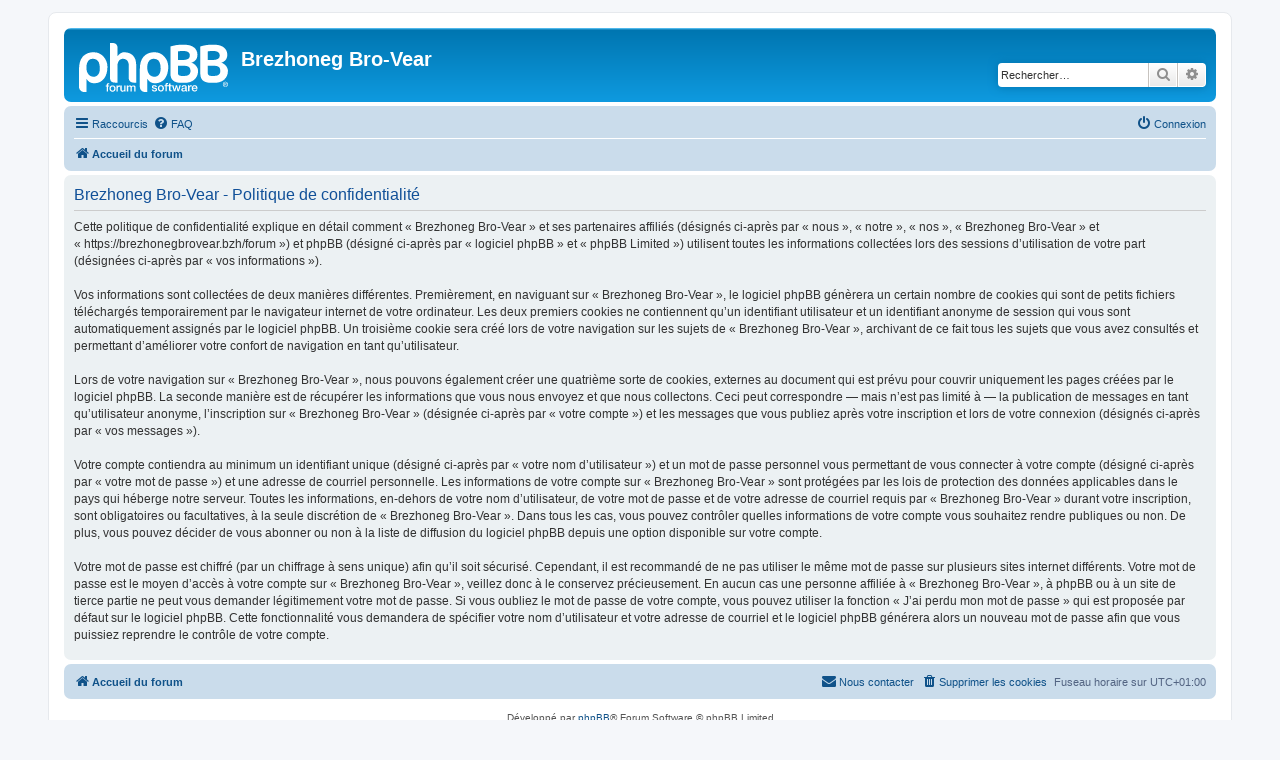

--- FILE ---
content_type: text/html; charset=UTF-8
request_url: https://brezhonegbrovear.bzh/forum/ucp.php?mode=privacy&sid=ac70557f165142fa3c4066922d1f08c9
body_size: 3948
content:
<!DOCTYPE html>
<html dir="ltr" lang="fr">
<head>
<meta charset="utf-8" />
<meta http-equiv="X-UA-Compatible" content="IE=edge">
<meta name="viewport" content="width=device-width, initial-scale=1" />

<title>Brezhoneg Bro-Vear - Panneau de contrôle de l’utilisateur - Politique de confidentialité</title>



<!--
	phpBB style name: prosilver
	Based on style:   prosilver (this is the default phpBB3 style)
	Original author:  Tom Beddard ( http://www.subBlue.com/ )
	Modified by:
-->

<link href="./assets/css/font-awesome.min.css?assets_version=24" rel="stylesheet">
<link href="./styles/prosilver/theme/stylesheet.css?assets_version=24" rel="stylesheet">
<link href="./styles/prosilver/theme/fr/stylesheet.css?assets_version=24" rel="stylesheet">




<!--[if lte IE 9]>
	<link href="./styles/prosilver/theme/tweaks.css?assets_version=24" rel="stylesheet">
<![endif]-->





</head>
<body id="phpbb" class="nojs notouch section-ucp ltr ">


<div id="wrap" class="wrap">
	<a id="top" class="top-anchor" accesskey="t"></a>
	<div id="page-header">
		<div class="headerbar" role="banner">
					<div class="inner">

			<div id="site-description" class="site-description">
		<a id="logo" class="logo" href="./index.php?sid=9fb2f6f69b0d31c2eba29e4661451a68" title="Accueil du forum">
					<span class="site_logo"></span>
				</a>
				<h1>Brezhoneg Bro-Vear</h1>
				<p></p>
				<p class="skiplink"><a href="#start_here">Accéder au contenu</a></p>
			</div>

									<div id="search-box" class="search-box search-header" role="search">
				<form action="./search.php?sid=9fb2f6f69b0d31c2eba29e4661451a68" method="get" id="search">
				<fieldset>
					<input name="keywords" id="keywords" type="search" maxlength="128" title="Rechercher par mots-clés" class="inputbox search tiny" size="20" value="" placeholder="Rechercher…" />
					<button class="button button-search" type="submit" title="Rechercher">
						<i class="icon fa-search fa-fw" aria-hidden="true"></i><span class="sr-only">Rechercher</span>
					</button>
					<a href="./search.php?sid=9fb2f6f69b0d31c2eba29e4661451a68" class="button button-search-end" title="Recherche avancée">
						<i class="icon fa-cog fa-fw" aria-hidden="true"></i><span class="sr-only">Recherche avancée</span>
					</a>
					<input type="hidden" name="sid" value="9fb2f6f69b0d31c2eba29e4661451a68" />

				</fieldset>
				</form>
			</div>
						
			</div>
					</div>
				<div class="navbar" role="navigation">
	<div class="inner">

	<ul id="nav-main" class="nav-main linklist" role="menubar">

		<li id="quick-links" class="quick-links dropdown-container responsive-menu" data-skip-responsive="true">
			<a href="#" class="dropdown-trigger">
				<i class="icon fa-bars fa-fw" aria-hidden="true"></i><span>Raccourcis</span>
			</a>
			<div class="dropdown">
				<div class="pointer"><div class="pointer-inner"></div></div>
				<ul class="dropdown-contents" role="menu">
					
											<li class="separator"></li>
																									<li>
								<a href="./search.php?search_id=unanswered&amp;sid=9fb2f6f69b0d31c2eba29e4661451a68" role="menuitem">
									<i class="icon fa-file-o fa-fw icon-gray" aria-hidden="true"></i><span>Sujets sans réponse</span>
								</a>
							</li>
							<li>
								<a href="./search.php?search_id=active_topics&amp;sid=9fb2f6f69b0d31c2eba29e4661451a68" role="menuitem">
									<i class="icon fa-file-o fa-fw icon-blue" aria-hidden="true"></i><span>Sujets actifs</span>
								</a>
							</li>
							<li class="separator"></li>
							<li>
								<a href="./search.php?sid=9fb2f6f69b0d31c2eba29e4661451a68" role="menuitem">
									<i class="icon fa-search fa-fw" aria-hidden="true"></i><span>Rechercher</span>
								</a>
							</li>
					
										<li class="separator"></li>

									</ul>
			</div>
		</li>

				<li data-skip-responsive="true">
			<a href="/forum/app.php/help/faq?sid=9fb2f6f69b0d31c2eba29e4661451a68" rel="help" title="Foire aux questions" role="menuitem">
				<i class="icon fa-question-circle fa-fw" aria-hidden="true"></i><span>FAQ</span>
			</a>
		</li>
						
			<li class="rightside"  data-skip-responsive="true">
			<a href="./ucp.php?mode=login&amp;redirect=ucp.php%3Fmode%3Dprivacy&amp;sid=9fb2f6f69b0d31c2eba29e4661451a68" title="Connexion" accesskey="x" role="menuitem">
				<i class="icon fa-power-off fa-fw" aria-hidden="true"></i><span>Connexion</span>
			</a>
		</li>
						</ul>

	<ul id="nav-breadcrumbs" class="nav-breadcrumbs linklist navlinks" role="menubar">
				
		
		<li class="breadcrumbs" itemscope itemtype="https://schema.org/BreadcrumbList">

			
							<span class="crumb" itemtype="https://schema.org/ListItem" itemprop="itemListElement" itemscope><a itemprop="item" href="./index.php?sid=9fb2f6f69b0d31c2eba29e4661451a68" accesskey="h" data-navbar-reference="index"><i class="icon fa-home fa-fw"></i><span itemprop="name">Accueil du forum</span></a><meta itemprop="position" content="1" /></span>

			
					</li>

		
					<li class="rightside responsive-search">
				<a href="./search.php?sid=9fb2f6f69b0d31c2eba29e4661451a68" title="Accéder aux paramètres avancés de la recherche" role="menuitem">
					<i class="icon fa-search fa-fw" aria-hidden="true"></i><span class="sr-only">Rechercher</span>
				</a>
			</li>
			</ul>

	</div>
</div>
	</div>

	
	<a id="start_here" class="anchor"></a>
	<div id="page-body" class="page-body" role="main">
		
		

	<div class="panel">
		<div class="inner">
		<div class="content">
			<h2 class="sitename-title">Brezhoneg Bro-Vear - Politique de confidentialité</h2>
			<div class="agreement">Cette politique de confidentialité explique en détail comment « Brezhoneg Bro-Vear » et ses partenaires affiliés (désignés ci-après par « nous », « notre », « nos », « Brezhoneg Bro-Vear » et « https://brezhonegbrovear.bzh/forum ») et phpBB (désigné ci-après par « logiciel phpBB » et « phpBB Limited ») utilisent toutes les informations collectées lors des sessions d’utilisation de votre part (désignées ci-après par « vos informations »).
	<br><br>
	Vos informations sont collectées de deux manières différentes. Premièrement, en naviguant sur « Brezhoneg Bro-Vear », le logiciel phpBB génèrera un certain nombre de cookies qui sont de petits fichiers téléchargés temporairement par le navigateur internet de votre ordinateur. Les deux premiers cookies ne contiennent qu’un identifiant utilisateur et un identifiant anonyme de session qui vous sont automatiquement assignés par le logiciel phpBB. Un troisième cookie sera créé lors de votre navigation sur les sujets de « Brezhoneg Bro-Vear », archivant de ce fait tous les sujets que vous avez consultés et permettant d’améliorer votre confort de navigation en tant qu’utilisateur.
	<br><br>
	Lors de votre navigation sur « Brezhoneg Bro-Vear », nous pouvons également créer une quatrième sorte de cookies, externes au document qui est prévu pour couvrir uniquement les pages créées par le logiciel phpBB. La seconde manière est de récupérer les informations que vous nous envoyez et que nous collectons. Ceci peut correspondre — mais n’est pas limité à — la publication de messages en tant qu’utilisateur anonyme, l’inscription sur « Brezhoneg Bro-Vear » (désignée ci-après par « votre compte ») et les messages que vous publiez après votre inscription et lors de votre connexion (désignés ci-après par « vos messages »).
	<br><br>
	Votre compte contiendra au minimum un identifiant unique (désigné ci-après par « votre nom d’utilisateur ») et un mot de passe personnel vous permettant de vous connecter à votre compte (désigné ci-après par « votre mot de passe ») et une adresse de courriel personnelle. Les informations de votre compte sur « Brezhoneg Bro-Vear » sont protégées par les lois de protection des données applicables dans le pays qui héberge notre serveur. Toutes les informations, en-dehors de votre nom d’utilisateur, de votre mot de passe et de votre adresse de courriel requis par « Brezhoneg Bro-Vear » durant votre inscription, sont obligatoires ou facultatives, à la seule discrétion de « Brezhoneg Bro-Vear ». Dans tous les cas, vous pouvez contrôler quelles informations de votre compte vous souhaitez rendre publiques ou non. De plus, vous pouvez décider de vous abonner ou non à la liste de diffusion du logiciel phpBB depuis une option disponible sur votre compte.
	<br><br>
	Votre mot de passe est chiffré (par un chiffrage à sens unique) afin qu’il soit sécurisé. Cependant, il est recommandé de ne pas utiliser le même mot de passe sur plusieurs sites internet différents. Votre mot de passe est le moyen d’accès à votre compte sur « Brezhoneg Bro-Vear », veillez donc à le conservez précieusement. En aucun cas une personne affiliée à « Brezhoneg Bro-Vear », à phpBB ou à un site de tierce partie ne peut vous demander légitimement votre mot de passe. Si vous oubliez le mot de passe de votre compte, vous pouvez utiliser la fonction « J’ai perdu mon mot de passe » qui est proposée par défaut sur le logiciel phpBB. Cette fonctionnalité vous demandera de spécifier votre nom d’utilisateur et votre adresse de courriel et le logiciel phpBB générera alors un nouveau mot de passe afin que vous puissiez reprendre le contrôle de votre compte.
	</div>
		</div>
		</div>
	</div>


			</div>


<div id="page-footer" class="page-footer" role="contentinfo">
	<div class="navbar" role="navigation">
	<div class="inner">

	<ul id="nav-footer" class="nav-footer linklist" role="menubar">
		<li class="breadcrumbs">
									<span class="crumb"><a href="./index.php?sid=9fb2f6f69b0d31c2eba29e4661451a68" data-navbar-reference="index"><i class="icon fa-home fa-fw" aria-hidden="true"></i><span>Accueil du forum</span></a></span>					</li>
		
				<li class="rightside">Fuseau horaire sur <span title="Europe/Paris">UTC+01:00</span></li>
							<li class="rightside">
				<a href="./ucp.php?mode=delete_cookies&amp;sid=9fb2f6f69b0d31c2eba29e4661451a68" data-ajax="true" data-refresh="true" role="menuitem">
					<i class="icon fa-trash fa-fw" aria-hidden="true"></i><span>Supprimer les cookies</span>
				</a>
			</li>
																<li class="rightside" data-last-responsive="true">
				<a href="./memberlist.php?mode=contactadmin&amp;sid=9fb2f6f69b0d31c2eba29e4661451a68" role="menuitem">
					<i class="icon fa-envelope fa-fw" aria-hidden="true"></i><span>Nous contacter</span>
				</a>
			</li>
			</ul>

	</div>
</div>

	<div class="copyright">
				<p class="footer-row">
			<span class="footer-copyright">Développé par <a href="https://www.phpbb.com/">phpBB</a>&reg; Forum Software &copy; phpBB Limited</span>
		</p>
				<p class="footer-row">
			<span class="footer-copyright"><a href="https://www.phpbb.com/customise/db/translation/french/">Traduction française officielle</a> &copy; <a href="https://www.qiaeru.com">Qiaeru</a></span>
		</p>
						<p class="footer-row" role="menu">
			<a class="footer-link" href="./ucp.php?mode=privacy&amp;sid=9fb2f6f69b0d31c2eba29e4661451a68" title="Confidentialité" role="menuitem">
				<span class="footer-link-text">Confidentialité</span>
			</a>
			|
			<a class="footer-link" href="./ucp.php?mode=terms&amp;sid=9fb2f6f69b0d31c2eba29e4661451a68" title="Conditions" role="menuitem">
				<span class="footer-link-text">Conditions</span>
			</a>
		</p>
					</div>

	<div id="darkenwrapper" class="darkenwrapper" data-ajax-error-title="Erreur AJAX" data-ajax-error-text="Une erreur est survenue lors du traitement de votre requête." data-ajax-error-text-abort="La requête a été interrompue par l’utilisateur." data-ajax-error-text-timeout="Votre requête a expiré prématurément. Veuillez réessayer." data-ajax-error-text-parsererror="Une erreur est survenue lors du traitement de votre requête et le serveur a renvoyé une réponse invalide.">
		<div id="darken" class="darken">&nbsp;</div>
	</div>

	<div id="phpbb_alert" class="phpbb_alert" data-l-err="Erreur" data-l-timeout-processing-req="Le délai a été dépassé.">
		<a href="#" class="alert_close">
			<i class="icon fa-times-circle fa-fw" aria-hidden="true"></i>
		</a>
		<h3 class="alert_title">&nbsp;</h3><p class="alert_text"></p>
	</div>
	<div id="phpbb_confirm" class="phpbb_alert">
		<a href="#" class="alert_close">
			<i class="icon fa-times-circle fa-fw" aria-hidden="true"></i>
		</a>
		<div class="alert_text"></div>
	</div>
</div>

</div>

<div>
	<a id="bottom" class="anchor" accesskey="z"></a>
	<img class="sr-only" aria-hidden="true" src="&#x2F;forum&#x2F;app.php&#x2F;cron&#x2F;cron.task.core.tidy_sessions&#x3F;sid&#x3D;9fb2f6f69b0d31c2eba29e4661451a68" width="1" height="1" alt="">
</div>

<script src="./assets/javascript/jquery-3.6.0.min.js?assets_version=24"></script>
<script src="./assets/javascript/core.js?assets_version=24"></script>



<script src="./styles/prosilver/template/forum_fn.js?assets_version=24"></script>
<script src="./styles/prosilver/template/ajax.js?assets_version=24"></script>



</body>
</html>
